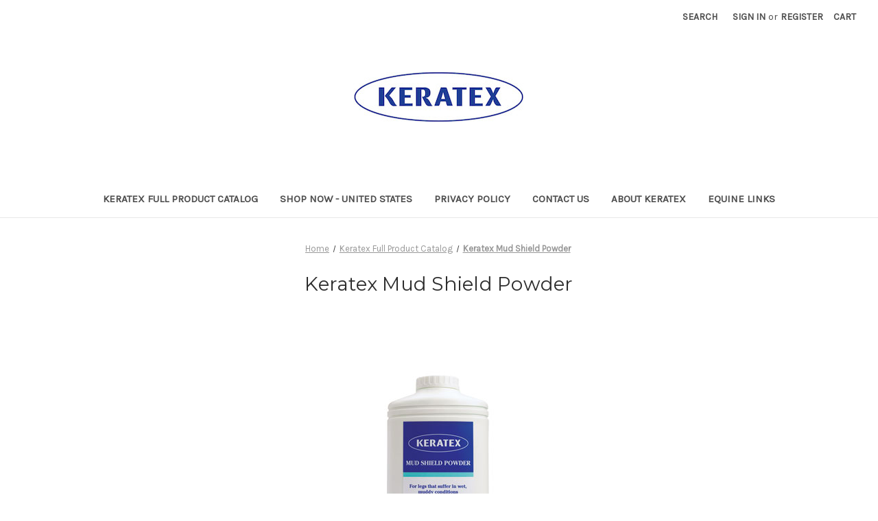

--- FILE ---
content_type: text/plain
request_url: https://www.google-analytics.com/j/collect?v=1&_v=j102&a=591958287&t=pageview&_s=1&dl=https%3A%2F%2Fkeratex.net%2Fmud_shield_powder%2F&ul=en-us%40posix&dt=Keratex%20Mud%20Shield%20Powder%20Product%20Description%20and%20Information%20Page&sr=1280x720&vp=1280x720&_u=IEBAAEABAAAAACAAI~&jid=2059290590&gjid=1040978127&cid=318556383.1769805309&tid=UA-61085202-1&_gid=913568036.1769805309&_r=1&_slc=1&z=456180556
body_size: -449
content:
2,cG-42FMTXS7FL